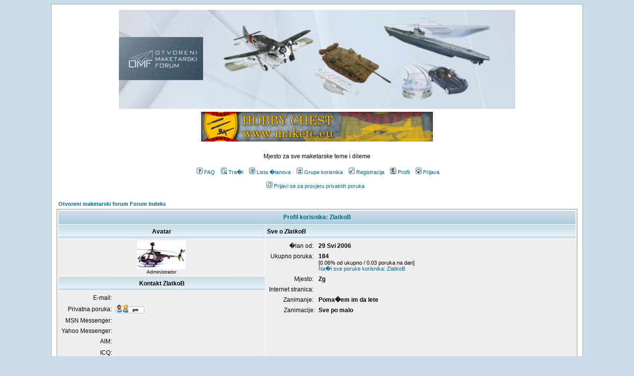

--- FILE ---
content_type: text/html; charset=UTF-8
request_url: http://www.maketarstvo.net/forum/profile.php?mode=viewprofile&u=265&sid=9377956ab4aac73a1059b5b4e08abee5
body_size: 6415
content:
<!DOCTYPE HTML PUBLIC "-//W3C//DTD HTML 4.01 Transitional//EN">
<html dir="ltr">
<head>
<meta http-equiv="Content-Type" content="text/html; charset=windows-1250">
<meta http-equiv="Content-Style-Type" content="text/css">

<link rel="top" href="./index.php?sid=ba4658b45786f75bce874ecdbef05565" title="Otvoreni maketarski forum Forum Indeks" />
<link rel="search" href="./search.php?sid=ba4658b45786f75bce874ecdbef05565" title="Tra�i" />
<link rel="help" href="./faq.php?sid=ba4658b45786f75bce874ecdbef05565" title="FAQ" />
<link rel="author" href="./memberlist.php?sid=ba4658b45786f75bce874ecdbef05565" title="Lista �lanova" />
<link rel="chapter forum" href="viewforum.php?f=23&amp;sid=ba4658b45786f75bce874ecdbef05565" title="Pravila OMF foruma, obavijesti, napomene i ostale informacije" />
<link rel="chapter forum" href="viewforum.php?f=70&amp;sid=ba4658b45786f75bce874ecdbef05565" title="Mala �kola maketarstva" />
<link rel="chapter forum" href="viewforum.php?f=71&amp;sid=ba4658b45786f75bce874ecdbef05565" title="Tko je tko na forumu?" />
<link rel="chapter forum" href="viewforum.php?f=72&amp;sid=ba4658b45786f75bce874ecdbef05565" title="Radovi Ivice Aranze" />
<link rel="chapter forum" href="viewforum.php?f=3&amp;sid=ba4658b45786f75bce874ecdbef05565" title="Zrakoplovno maketarstvo" />
<link rel="chapter forum" href="viewforum.php?f=4&amp;sid=ba4658b45786f75bce874ecdbef05565" title="Tenkovi, topni�tvo, oklopna i ostala vojna vozila" />
<link rel="chapter forum" href="viewforum.php?f=5&amp;sid=ba4658b45786f75bce874ecdbef05565" title="Brodovi" />
<link rel="chapter forum" href="viewforum.php?f=59&amp;sid=ba4658b45786f75bce874ecdbef05565" title="Drveno brodomaketarstvo" />
<link rel="chapter forum" href="viewforum.php?f=7&amp;sid=ba4658b45786f75bce874ecdbef05565" title="Automobili, motori i kamioni" />
<link rel="chapter forum" href="viewforum.php?f=6&amp;sid=ba4658b45786f75bce874ecdbef05565" title="Figure, diorame" />
<link rel="chapter forum" href="viewforum.php?f=8&amp;sid=ba4658b45786f75bce874ecdbef05565" title="Ostalo" />
<link rel="chapter forum" href="viewforum.php?f=63&amp;sid=ba4658b45786f75bce874ecdbef05565" title="Zrakoplovi, helikopteri" />
<link rel="chapter forum" href="viewforum.php?f=62&amp;sid=ba4658b45786f75bce874ecdbef05565" title="Tenkovi, topni�tvo, oklopna i ostala vojna vozila" />
<link rel="chapter forum" href="viewforum.php?f=64&amp;sid=ba4658b45786f75bce874ecdbef05565" title="Brodovi i plovila" />
<link rel="chapter forum" href="viewforum.php?f=66&amp;sid=ba4658b45786f75bce874ecdbef05565" title="Drveni brodovi i plovila" />
<link rel="chapter forum" href="viewforum.php?f=67&amp;sid=ba4658b45786f75bce874ecdbef05565" title="Automobili, motori, kamioni" />
<link rel="chapter forum" href="viewforum.php?f=26&amp;sid=ba4658b45786f75bce874ecdbef05565" title="Figure, diorame" />
<link rel="chapter forum" href="viewforum.php?f=68&amp;sid=ba4658b45786f75bce874ecdbef05565" title="Ostalo" />
<link rel="chapter forum" href="viewforum.php?f=42&amp;sid=ba4658b45786f75bce874ecdbef05565" title="Zrakoplovi, helikopteri,..." />
<link rel="chapter forum" href="viewforum.php?f=43&amp;sid=ba4658b45786f75bce874ecdbef05565" title="Tenkovi, topni�tvo, oklopna i ostala vojna vozila" />
<link rel="chapter forum" href="viewforum.php?f=44&amp;sid=ba4658b45786f75bce874ecdbef05565" title="Brodovi i plovila" />
<link rel="chapter forum" href="viewforum.php?f=60&amp;sid=ba4658b45786f75bce874ecdbef05565" title="Drveni brodovi i plovila" />
<link rel="chapter forum" href="viewforum.php?f=45&amp;sid=ba4658b45786f75bce874ecdbef05565" title="Automobili, motori, kamioni,..." />
<link rel="chapter forum" href="viewforum.php?f=69&amp;sid=ba4658b45786f75bce874ecdbef05565" title="Figure, diorame" />
<link rel="chapter forum" href="viewforum.php?f=46&amp;sid=ba4658b45786f75bce874ecdbef05565" title="Ostalo" />
<link rel="chapter forum" href="viewforum.php?f=54&amp;sid=ba4658b45786f75bce874ecdbef05565" title="Zrakoplovi, helikopteri,..." />
<link rel="chapter forum" href="viewforum.php?f=55&amp;sid=ba4658b45786f75bce874ecdbef05565" title="Tenkovi, topni�tvo, oklopna i ostala vojna vozila" />
<link rel="chapter forum" href="viewforum.php?f=56&amp;sid=ba4658b45786f75bce874ecdbef05565" title="Brodovi i plovila" />
<link rel="chapter forum" href="viewforum.php?f=57&amp;sid=ba4658b45786f75bce874ecdbef05565" title="Automobili, motori, kamioni,..." />
<link rel="chapter forum" href="viewforum.php?f=29&amp;sid=ba4658b45786f75bce874ecdbef05565" title="Zrakoplovi, helikopteri,..." />
<link rel="chapter forum" href="viewforum.php?f=30&amp;sid=ba4658b45786f75bce874ecdbef05565" title="Tenkovi, topni�tvo, oklopna i ostala vojna vozila" />
<link rel="chapter forum" href="viewforum.php?f=31&amp;sid=ba4658b45786f75bce874ecdbef05565" title="Brodovi i plovila" />
<link rel="chapter forum" href="viewforum.php?f=61&amp;sid=ba4658b45786f75bce874ecdbef05565" title="Drveni brodovi i plovila" />
<link rel="chapter forum" href="viewforum.php?f=73&amp;sid=ba4658b45786f75bce874ecdbef05565" title="Automobili, motori, kamioni,..." />
<link rel="chapter forum" href="viewforum.php?f=32&amp;sid=ba4658b45786f75bce874ecdbef05565" title="Ostalo" />
<link rel="chapter forum" href="viewforum.php?f=40&amp;sid=ba4658b45786f75bce874ecdbef05565" title="A �to je ovo na fotki?!?" />
<link rel="chapter forum" href="viewforum.php?f=49&amp;sid=ba4658b45786f75bce874ecdbef05565" title="Zrakoplovi, helikopteri,..." />
<link rel="chapter forum" href="viewforum.php?f=50&amp;sid=ba4658b45786f75bce874ecdbef05565" title="Tenkovi, topni�tvo, oklopna i ostala vojna vozila" />
<link rel="chapter forum" href="viewforum.php?f=51&amp;sid=ba4658b45786f75bce874ecdbef05565" title="Brodovi i plovila" />
<link rel="chapter forum" href="viewforum.php?f=74&amp;sid=ba4658b45786f75bce874ecdbef05565" title="Figure" />
<link rel="chapter forum" href="viewforum.php?f=52&amp;sid=ba4658b45786f75bce874ecdbef05565" title="Ostalo" />
<link rel="chapter forum" href="viewforum.php?f=34&amp;sid=ba4658b45786f75bce874ecdbef05565" title=""Full build" recenzije" />
<link rel="chapter forum" href="viewforum.php?f=47&amp;sid=ba4658b45786f75bce874ecdbef05565" title="Recenzije knjiga" />
<link rel="chapter forum" href="viewforum.php?f=48&amp;sid=ba4658b45786f75bce874ecdbef05565" title="Recenzije aftermarket dodataka" />
<link rel="chapter forum" href="viewforum.php?f=53&amp;sid=ba4658b45786f75bce874ecdbef05565" title="Recenzije dodataka za diorame" />
<link rel="chapter forum" href="viewforum.php?f=35&amp;sid=ba4658b45786f75bce874ecdbef05565" title="- od po�etaka do 1918." />
<link rel="chapter forum" href="viewforum.php?f=36&amp;sid=ba4658b45786f75bce874ecdbef05565" title="- od 1918. do 1941." />
<link rel="chapter forum" href="viewforum.php?f=37&amp;sid=ba4658b45786f75bce874ecdbef05565" title="- od 1941. do 1945." />
<link rel="chapter forum" href="viewforum.php?f=38&amp;sid=ba4658b45786f75bce874ecdbef05565" title="- od 1945. do 1991." />
<link rel="chapter forum" href="viewforum.php?f=39&amp;sid=ba4658b45786f75bce874ecdbef05565" title="- od 1991. na dalje" />
<link rel="chapter forum" href="viewforum.php?f=58&amp;sid=ba4658b45786f75bce874ecdbef05565" title="Svjetska vojna povijest" />
<link rel="chapter forum" href="viewforum.php?f=10&amp;sid=ba4658b45786f75bce874ecdbef05565" title="Radionica, savjeti, pitanja itd..." />
<link rel="chapter forum" href="viewforum.php?f=11&amp;sid=ba4658b45786f75bce874ecdbef05565" title="Airbrush - zra�ni kist" />
<link rel="chapter forum" href="viewforum.php?f=13&amp;sid=ba4658b45786f75bce874ecdbef05565" title="Internet linkovi" />
<link rel="chapter forum" href="viewforum.php?f=14&amp;sid=ba4658b45786f75bce874ecdbef05565" title="Trgovine, on-line shopovi" />
<link rel="chapter forum" href="viewforum.php?f=15&amp;sid=ba4658b45786f75bce874ecdbef05565" title="Klubovi, natjecanja, najave, izlo�be" />
<link rel="chapter forum" href="viewforum.php?f=17&amp;sid=ba4658b45786f75bce874ecdbef05565" title="Mali oglasi" />

<title>Otvoreni maketarski forum :: Pregledavanje profila</title>
<!-- link rel="stylesheet" href="templates/Igloo/Igloo.css" type="text/css" -->
<style type="text/css">
<!--
/*
  The original Igloo Theme for phpBB version 2+
  Created by subBlue design
  http://www.subBlue.com

  NOTE: These CSS definitions are stored within the main page body so that you can use the phpBB2
  theme administration centre. When you have finalised your style you could cut the final CSS code
  and place it in an external file, deleting this section to save bandwidth.
*/

/* General page style. The scroll bar colours only visible in IE5.5+ */
body {
        background-color: #CADCE7;
        scrollbar-face-color: #DEE3E7;
        scrollbar-highlight-color: #FFFFFF;
        scrollbar-shadow-color: #DEE3E7;
        scrollbar-3dlight-color: #D1D7DC;
        scrollbar-arrow-color:  #006699;
        scrollbar-track-color: #EFEFEF;
        scrollbar-darkshadow-color: #98AAB1;
}

/* General font families for common tags */
font,th,td,p { font-family: Verdana, Arial, Helvetica, sans-serif }
a:link,a:active,a:visited { color : #006699; }
a:hover                { text-decoration: underline; color : #DD6900; }
hr        { height: 0px; border: solid #D1D7DC 0px; border-top-width: 1px;}

/* This is the border line & background colour round the entire page */
.bodyline        { background-color: #FFFFFF; border: 1px #98AAB1 solid; }

/* This is the outline round the main forum tables */
.forumline        { background-color: #FFFFFF; border: 2px #BFBFBF solid; }

/* Main table cell colours and backgrounds */
td.row1        { background-color: #EFEFEF; }
td.row2        { background-color: #DEE3E7; }
td.row3        { background-color: #D1D7DC; }

/*
  This is for the table cell above the Topics, Post & Last posts on the index.php page
  By default this is the fading out gradiated silver background.
  However, you could replace this with a bitmap specific for each forum
*/
td.rowpic {
                background-color: #FFFFFF;
                background-image: url(templates/Igloo/images/cellpic2.jpg);
                background-repeat: repeat-y;
}

/* Header cells - the blue and silver gradient backgrounds */
th        {
        color: #006688; font-size: 11px; font-weight : bold;
        background-color: #006699; height: 25px;
        background-image: url(templates/Igloo/images/cellpic3.gif);
}

td.cat,td.catHead,td.catSides,td.catLeft,td.catRight,td.catBottom {
                        background-image: url(templates/Igloo/images/cellpic1.gif);
                        background-color:#D1D7DC; border: #FFFFFF; border-style: solid; height: 28px;
}

/*
  Setting additional nice inner borders for the main table cells.
  The names indicate which sides the border will be on.
  Don't worry if you don't understand this, just ignore it :-)
*/
td.cat,td.catHead,td.catBottom {
        height: 29px;
        border-width: 0px 0px 0px 0px;
}
th.thHead,th.thSides,th.thTop,th.thLeft,th.thRight,th.thBottom,th.thCornerL,th.thCornerR {
        font-weight: bold; border: #FFFFFF; border-style: solid; height: 28px;
}
td.row3Right,td.spaceRow {
        background-color: #D1D7DC; border: #FFFFFF; border-style: solid;
}

th.thHead,td.catHead { font-size: 12px; border-width: 1px 1px 0px 1px; }
th.thSides,td.catSides,td.spaceRow         { border-width: 0px 1px 0px 1px; }
th.thRight,td.catRight,td.row3Right         { border-width: 0px 1px 0px 0px; }
th.thLeft,td.catLeft          { border-width: 0px 0px 0px 1px; }
th.thBottom,td.catBottom  { border-width: 0px 1px 1px 1px; }
th.thTop         { border-width: 1px 0px 0px 0px; }
th.thCornerL { border-width: 1px 0px 0px 1px; }
th.thCornerR { border-width: 1px 1px 0px 0px; }

/* The largest text used in the index page title and toptic title etc. */
.maintitle        {
        font-weight: bold; font-size: 22px; font-family: "Trebuchet MS",Verdana, Arial, Helvetica, sans-serif;
        text-decoration: none; line-height : 120%; color : #000000;
}

/* General text */
.gen { font-size : 12px; }
.genmed { font-size : 11px; }
.gensmall { font-size : 10px; }
.gen,.genmed,.gensmall { color : #000000; }
a.gen,a.genmed,a.gensmall { color: #006699; text-decoration: none; }
a.gen:hover,a.genmed:hover,a.gensmall:hover        { color: #DD6900; text-decoration: underline; }

/* The register, login, search etc links at the top of the page */
.mainmenu                { font-size : 11px; color : #000000 }
a.mainmenu                { text-decoration: none; color : #006699;  }
a.mainmenu:hover{ text-decoration: underline; color : #DD6900; }

/* Forum category titles */
.cattitle                { font-weight: bold; font-size: 12px ; letter-spacing: 1px; color : #006699}
a.cattitle                { text-decoration: none; color : #006699; }
a.cattitle:hover{ text-decoration: underline; }

/* Forum title: Text and link to the forums used in: index.php */
.forumlink                { font-weight: bold; font-size: 12px; color : #006699; }
a.forumlink         { text-decoration: none; color : #006699; }
a.forumlink:hover{ text-decoration: underline; color : #DD6900; }

/* Used for the navigation text, (Page 1,2,3 etc) and the navigation bar when in a forum */
.nav                        { font-weight: bold; font-size: 11px; color : #000000;}
a.nav                        { text-decoration: none; color : #006699; }
a.nav:hover                { text-decoration: underline; }

/* titles for the topics: could specify viewed link colour too */
.topictitle,h1,h2        { font-weight: bold; font-size: 11px; color : #000000; }
a.topictitle:link   { text-decoration: none; color : #006699; }
a.topictitle:visited { text-decoration: none; color : #5493B4; }
a.topictitle:hover        { text-decoration: underline; color : #DD6900; }

/* Name of poster in viewmsg.php and viewtopic.php and other places */
.name                        { font-size : 11px; color : #000000;}

/* Location, number of posts, post date etc */
.postdetails                { font-size : 10px; color : #000000; }

/* The content of the posts (body of text) */
.postbody { font-size : 12px; line-height: 18px}
a.postlink:link        { text-decoration: none; color : #006699 }
a.postlink:visited { text-decoration: none; color : #5493B4; }
a.postlink:hover { text-decoration: underline; color : #DD6900}

/* Quote & Code blocks */
.code {
        font-family: Courier, 'Courier New', sans-serif; font-size: 11px; color: #006600;
        background-color: #E4F1F7; border: #D1D7DC; border-style: solid;
        border-left-width: 1px; border-top-width: 1px; border-right-width: 1px; border-bottom-width: 1px
}

.quote {
        font-family: Verdana, Arial, Helvetica, sans-serif; font-size: 11px; color: #444444; line-height: 125%;
        background-color: #E4F1F7; border: #D1D7DC; border-style: solid;
        border-left-width: 1px; border-top-width: 1px; border-right-width: 1px; border-bottom-width: 1px
}

/* Copyright and bottom info */
.copyright                { font-size: 10px; font-family: Verdana, Arial, Helvetica, sans-serif; color: #444444; letter-spacing: -1px;}
a.copyright                { color: #444444; text-decoration: none;}
a.copyright:hover { color: #000000; text-decoration: underline;}

/* Form elements */
input,textarea, select {
        color : #000000;
        font: normal 11px Verdana, Arial, Helvetica, sans-serif;
        border-color : #000000;
}

/* The text input fields background colour */
input.post, textarea.post, select {
        background-color : #FFFFFF;
}

input { text-indent : 2px; }

/* The buttons used for bbCode styling in message post */
input.button {
        background-color : #EFEFEF;
        color : #000000;
        font-size: 11px; font-family: Verdana, Arial, Helvetica, sans-serif;
}

/* The main submit button option */
input.mainoption {
        background-color : #E4F1F7;
        font-weight : bold;
}

/* None-bold submit button */
input.liteoption {
        background-color : #E4F1F7;
        font-weight : normal;
}

/* This is the line in the posting page which shows the rollover
  help line. This is actually a text box, but if set to be the same
  colour as the background no one will know ;)
*/
.helpline { background-color: #DEE3E7; border-style: none; }

/* Import the fancy styles for IE only (NS4.x doesn't use the @import function) */
@import url("templates/Igloo/formIE.css");
-->
</style>
</head>
<body bgcolor="#CADCE7" text="#000000" link="#006699" vlink="#5493B4">

<!-- This theme was created by igloo inc. ( www.iglooinc.tk ) and PROX designs ( www.prox1.tk ). If this tag is removed, you are not allowed to use this theme. -->

<a name="top"></a>

<table width="85%" cellspacing="0" cellpadding="10" border="0" align="center">
        <tr>
                <td class="bodyline"><table width="100%" cellspacing="0" cellpadding="0" border="0">
                        <tr>
                                <td align="center"><a href="index.php?sid=ba4658b45786f75bce874ecdbef05565"><img src="templates/Igloo/images/OMFbanner.jpg" border="0" alt="Otvoreni maketarski forum Forum Indeks" vspace="1" /></a><br />
                                <a href="https://www.makete.eu/" target="_blank"><img src="banner/cro-hobbybanner.jpg" border="0" vspace="5"></a><br /><br />
                                <span class="gen">Mjesto za sve maketarske teme i dileme<br />&nbsp; </span>
                                <table cellspacing="0" cellpadding="2" border="0">
                                        <tr>
                                                <td align="center" valign="top" nowrap="nowrap"><span class="mainmenu">&nbsp;<a href="faq.php?sid=ba4658b45786f75bce874ecdbef05565" class="mainmenu"><img src="templates/Igloo/images/icon_mini_faq.gif" width="12" height="13" border="0" alt="FAQ" hspace="3" />FAQ</a></span><span class="mainmenu">&nbsp; &nbsp;<a href="search.php?sid=ba4658b45786f75bce874ecdbef05565" class="mainmenu"><img src="templates/Igloo/images/icon_mini_search.gif" width="12" height="13" border="0" alt="Tra�i" hspace="3" />Tra�i</a>&nbsp; &nbsp;<a href="memberlist.php?sid=ba4658b45786f75bce874ecdbef05565" class="mainmenu"><img src="templates/Igloo/images/icon_mini_members.gif" width="12" height="13" border="0" alt="Lista �lanova" hspace="3" />Lista �lanova</a>&nbsp; &nbsp;<a href="groupcp.php?sid=ba4658b45786f75bce874ecdbef05565" class="mainmenu"><img src="templates/Igloo/images/icon_mini_groups.gif" width="12" height="13" border="0" alt="Grupe korisnika" hspace="3" />Grupe korisnika</a>&nbsp;
                                                &nbsp;<a href="profile.php?mode=register&amp;sid=ba4658b45786f75bce874ecdbef05565" class="mainmenu"><img src="templates/Igloo/images/icon_mini_register.gif" width="12" height="13" border="0" alt="Registracija" hspace="3" />Registracija</a>&nbsp;
                                                &nbsp;<a href="profile.php?mode=editprofile&amp;sid=ba4658b45786f75bce874ecdbef05565" class="mainmenu"><img src="templates/Igloo/images/icon_mini_profile.gif" width="12" height="13" border="0" alt="Profil" hspace="3" />Profil</a>&nbsp; &nbsp;<a href="login.php?sid=ba4658b45786f75bce874ecdbef05565" class="mainmenu"><img src="templates/Igloo/images/icon_mini_login.gif" width="12" height="13" border="0" alt="Prijava" hspace="3" />Prijava</a>&nbsp;<BR><BR><a href="privmsg.php?folder=inbox&amp;sid=ba4658b45786f75bce874ecdbef05565" class="mainmenu"><img src="templates/Igloo/images/icon_mini_message.gif" width="12" height="13" border="0" alt="Prijavi se za provjeru privatnih poruka" hspace="3" />Prijavi se za provjeru privatnih poruka</a>&nbsp; &nbsp;</span></td>
                                        </tr>
                                </table></td>
                        </tr>
                </table>

                <br />


<table width="100%" cellspacing="2" cellpadding="2" border="0" align="center">
  <tr>
	<td align="left"><span class="nav"><a href="index.php?sid=ba4658b45786f75bce874ecdbef05565" class="nav">Otvoreni maketarski forum Forum Indeks</a></span></td>
  </tr>
</table>

<table class="forumline" width="100%" cellspacing="1" cellpadding="3" border="0" align="center">
  <tr>
	<th class="thHead" colspan="2" height="25" nowrap="nowrap">Profil korisnika: ZlatkoB</th>
  </tr>
  <tr>
	<td class="catLeft" width="40%" height="28" align="center"><b><span class="gen">Avatar</span></b></td>
	<td class="catRight" width="60%"><b><span class="gen">Sve o <i>ZlatkoB</i></span></b></td>
  </tr>
  <tr>
	<td class="row1" height="6" valign="top" align="center"><img src="images/avatars/865065395447adc0c704f5.jpg" alt="" border="0" /><br /><span class="postdetails">Administrator</span></td>
	<td class="row1" rowspan="3" valign="top"><table width="100%" border="0" cellspacing="1" cellpadding="3">
		<tr>
		  <td valign="middle" align="right" nowrap="nowrap"><span class="gen">�lan od:&nbsp;</span></td>
		  <td width="100%"><b><span class="gen">29 Svi 2006</span></b></td>
		</tr>
		<tr>
		  <td valign="top" align="right" nowrap="nowrap"><span class="gen">Ukupno poruka:&nbsp;</span></td>
		  <td valign="top"><b><span class="gen">184</span></b><br /><span class="genmed">[0.06% od ukupno / 0.03 poruka na dan]</span> <br /><span class="genmed"><a href="search.php?search_author=ZlatkoB&amp;sid=ba4658b45786f75bce874ecdbef05565" class="genmed">Na�i sve poruke korisnika: ZlatkoB</a></span></td>
		</tr>
		<tr>
		  <td valign="middle" align="right" nowrap="nowrap"><span class="gen">Mjesto:&nbsp;</span></td>
		  <td><b><span class="gen">Zg</span></b></td>
		</tr>
		<tr>
		  <td valign="middle" align="right" nowrap="nowrap"><span class="gen">Internet stranica:&nbsp;</span></td>
		  <td><span class="gen"><b>&nbsp;</b></span></td>
		</tr>
		<tr>
		  <td valign="middle" align="right" nowrap="nowrap"><span class="gen">Zanimanje:&nbsp;</span></td>
		  <td><b><span class="gen">Poma�em im da lete</span></b></td>
		</tr>
		<tr>
		  <td valign="top" align="right" nowrap="nowrap"><span class="gen">Zanimacije:</span></td>
		  <td> <b><span class="gen">Sve po malo</span></b></td>
		</tr>
	  </table>
	</td>
  </tr>
  <tr>
	<td class="catLeft" align="center" height="28"><b><span class="gen">Kontakt ZlatkoB </span></b></td>
  </tr>
  <tr>
	<td class="row1" valign="top"><table width="100%" border="0" cellspacing="1" cellpadding="3">
		<tr>
		  <td valign="middle" align="right" nowrap="nowrap"><span class="gen">E-mail:</span></td>
		  <td class="row1" valign="middle" width="100%"><b><span class="gen">&nbsp;</span></b></td>
		</tr>
		<tr>
		  <td valign="middle" nowrap="nowrap" align="right"><span class="gen">Privatna poruka:</span></td>
		  <td class="row1" valign="middle"><b><span class="gen"><a href="privmsg.php?mode=post&amp;u=265&amp;sid=ba4658b45786f75bce874ecdbef05565"><img src="templates/Igloo/images/lang_english/icon_pm.gif" alt="Po�alji privatnu poruku" title="Po�alji privatnu poruku" border="0" /></a></span></b></td>
		</tr>
		<tr>
		  <td valign="middle" nowrap="nowrap" align="right"><span class="gen">MSN Messenger:</span></td>
		  <td class="row1" valign="middle"><span class="gen">&nbsp;</span></td>
		</tr>
		<tr>
		  <td valign="middle" nowrap="nowrap" align="right"><span class="gen">Yahoo Messenger:</span></td>
		  <td class="row1" valign="middle"><span class="gen"></span></td>
		</tr>
		<tr>
		  <td valign="middle" nowrap="nowrap" align="right"><span class="gen">AIM:</span></td>
		  <td class="row1" valign="middle"><span class="gen">&nbsp;</span></td>
		</tr>
		<tr>
		  <td valign="middle" nowrap="nowrap" align="right"><span class="gen">ICQ:</span></td>
		  <td class="row1"><script language="JavaScript" type="text/javascript"><!--

		if ( navigator.userAgent.toLowerCase().indexOf('mozilla') != -1 && navigator.userAgent.indexOf('5.') == -1 && navigator.userAgent.indexOf('6.') == -1 )
			document.write(' &nbsp;');
		else
			document.write('<table cellspacing="0" cellpadding="0" border="0"><tr><td nowrap="nowrap"><div style="position:relative;height:18px"><div style="position:absolute">&nbsp;</div><div style="position:absolute;left:3px;top:-1px">&nbsp;</div></div></td></tr></table>');

		  //--></script><noscript>&nbsp;</noscript></td>
		</tr>
	  </table>
	</td>
  </tr>
</table>

<table width="100%" border="0" cellspacing="0" cellpadding="0" align="center">
  <tr>
	<td align="right"><span class="nav"><br />
<form method="get" name="jumpbox" action="viewforum.php?sid=ba4658b45786f75bce874ecdbef05565" onSubmit="if(document.jumpbox.f.value == -1){return false;}"><table cellspacing="0" cellpadding="0" border="0">
	<tr>
		<td nowrap="nowrap"><span class="gensmall">Idi na:&nbsp;<select name="f" onchange="if(this.options[this.selectedIndex].value != -1){ forms['jumpbox'].submit() }"><option value="-1">Izaberi raspravu</option><option value="-1">&nbsp;</option><option value="-1">Pravila, obavijesti, savjeti i predstavljanje novih �lanova</option><option value="-1">----------------</option><option value="23">Pravila OMF foruma, obavijesti, napomene i ostale informacije</option><option value="70">Mala �kola maketarstva</option><option value="71">Tko je tko na forumu?</option><option value="-1">&nbsp;</option><option value="-1">Galerija radova Ivice Aranze</option><option value="-1">----------------</option><option value="72">Radovi Ivice Aranze</option><option value="-1">&nbsp;</option><option value="-1">Maketarski forumi (pitanja, savjeti, rasprave)</option><option value="-1">----------------</option><option value="3">Zrakoplovno maketarstvo</option><option value="4">Tenkovi, topni�tvo, oklopna i ostala vojna vozila</option><option value="5">Brodovi</option><option value="59">Drveno brodomaketarstvo</option><option value="7">Automobili, motori i kamioni</option><option value="6">Figure, diorame</option><option value="8">Ostalo</option><option value="-1">&nbsp;</option><option value="-1">Projekti u radu</option><option value="-1">----------------</option><option value="63">Zrakoplovi, helikopteri</option><option value="62">Tenkovi, topni�tvo, oklopna i ostala vojna vozila</option><option value="64">Brodovi i plovila</option><option value="66">Drveni brodovi i plovila</option><option value="67">Automobili, motori, kamioni</option><option value="26">Figure, diorame</option><option value="68">Ostalo</option><option value="-1">&nbsp;</option><option value="-1">Galerije - dovr�ene makete</option><option value="-1">----------------</option><option value="42">Zrakoplovi, helikopteri,...</option><option value="43">Tenkovi, topni�tvo, oklopna i ostala vojna vozila</option><option value="44">Brodovi i plovila</option><option value="60">Drveni brodovi i plovila</option><option value="45">Automobili, motori, kamioni,...</option><option value="69">Figure, diorame</option><option value="46">Ostalo</option><option value="-1">&nbsp;</option><option value="-1">Group build, build-off,...</option><option value="-1">----------------</option><option value="54">Zrakoplovi, helikopteri,...</option><option value="55">Tenkovi, topni�tvo, oklopna i ostala vojna vozila</option><option value="56">Brodovi i plovila</option><option value="57">Automobili, motori, kamioni,...</option><option value="-1">&nbsp;</option><option value="-1">Walkaround galerije</option><option value="-1">----------------</option><option value="29">Zrakoplovi, helikopteri,...</option><option value="30">Tenkovi, topni�tvo, oklopna i ostala vojna vozila</option><option value="31">Brodovi i plovila</option><option value="61">Drveni brodovi i plovila</option><option value="73">Automobili, motori, kamioni,...</option><option value="32">Ostalo</option><option value="40">A �to je ovo na fotki?!?</option><option value="-1">&nbsp;</option><option value="-1">"Inbox" recenzije</option><option value="-1">----------------</option><option value="49">Zrakoplovi, helikopteri,...</option><option value="50">Tenkovi, topni�tvo, oklopna i ostala vojna vozila</option><option value="51">Brodovi i plovila</option><option value="74">Figure</option><option value="52">Ostalo</option><option value="-1">&nbsp;</option><option value="-1">Ostale recenzije</option><option value="-1">----------------</option><option value="34">"Full build" recenzije</option><option value="47">Recenzije knjiga</option><option value="48">Recenzije aftermarket dodataka</option><option value="53">Recenzije dodataka za diorame</option><option value="-1">&nbsp;</option><option value="-1">Hrvatska vojna povijest</option><option value="-1">----------------</option><option value="35">- od po�etaka do 1918.</option><option value="36">- od 1918. do 1941.</option><option value="37">- od 1941. do 1945.</option><option value="38">- od 1945. do 1991.</option><option value="39">- od 1991. na dalje</option><option value="-1">&nbsp;</option><option value="-1">Svjetska vojna povijest</option><option value="-1">----------------</option><option value="58">Svjetska vojna povijest</option><option value="-1">&nbsp;</option><option value="-1">Ostale maketarske teme i informacije</option><option value="-1">----------------</option><option value="10">Radionica, savjeti, pitanja itd...</option><option value="11">Airbrush - zra�ni kist</option><option value="13">Internet linkovi</option><option value="14">Trgovine, on-line shopovi</option><option value="15">Klubovi, natjecanja, najave, izlo�be</option><option value="17">Mali oglasi</option></select><input type="hidden" name="sid" value="ba4658b45786f75bce874ecdbef05565" />&nbsp;<input type="submit" value="Idi" class="liteoption" /></span></td>
	</tr>
</table></form>

</span></td>
  </tr>
</table>


<div align="center"><span class="copyright"><br /><br />
<!--
        We request you retain the full copyright notice below including the link to www.phpbb.com.
        This not only gives respect to the large amount of time given freely by the developers
        but also helps build interest, traffic and use of phpBB 2.0. If you cannot (for good
        reason) retain the full copyright we request you at least leave in place the
        Powered by phpBB  line, with phpBB linked to www.phpbb.com. If you refuse
        to include even this then support on our forums may be affected.

        The phpBB Group : 2002
// -->
Powered by <a href="http://www.phpbb.com/" target="_phpbb" class="copyright">phpBB</a>  &copy; 2001, 2002 phpBB Group<br />Prerada na hrvatski jezik.
<BR>Igloo Theme Version 1.0 :: Created By: <a href="http://www.andrewcharron.tk">Andrew Charron</a></span></div>
                </td>
        </tr>
</table>

</body>
</html>

